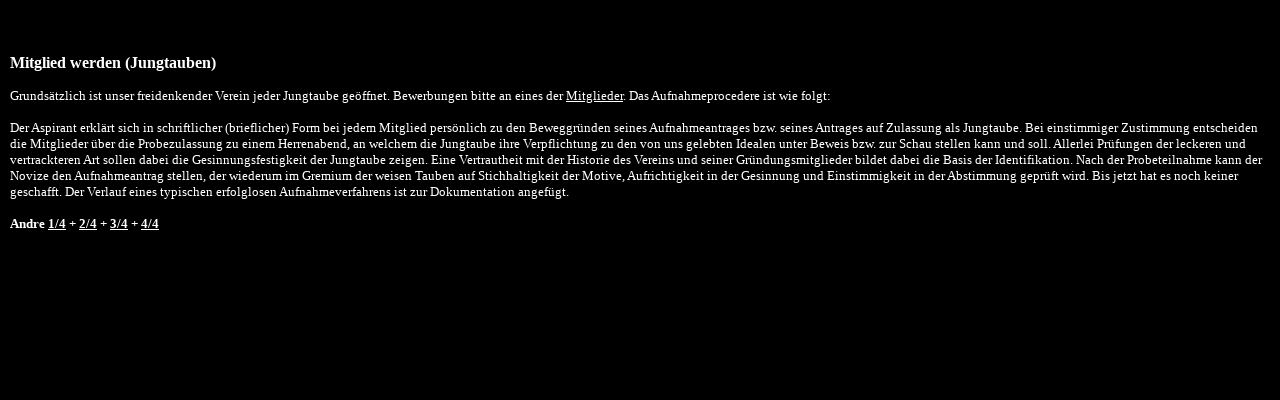

--- FILE ---
content_type: text/html
request_url: http://bottroperbrieftaubenfreunde.de/mitglied-wer.htm
body_size: 1274
content:
<html>

<head>
<meta name="GENERATOR" content="Microsoft FrontPage 4.0">
<title>Brieftaubenfreunde</title>
<meta name="keywords" content="brieftauben herrenclub herrenabend kegeltour midlife crisis bottrop ruhrgebiet handball solingen ohligs getaway ohligser turnverein ">
<meta name="description" content="Beschreibung unseres Herrenclubs">
<meta name="abstract" content="Beschreibung unseres Herrenclubs">
</head>

<body topmargin="15" marginwidth="0" marginheight="0" leftmargin="10" bgcolor="#000000" text="#FFFFFF" link="#FFFFFF" vlink="#FFFFFF" alink="#FFFFFF">
<div align="left"><br><br><br>
  <table border="0" cellpadding="0" cellspacing="0" width="100%">
    <tr>
      <td width="100%" valign="top" align="left"><b><font size="3" face="Verdana">Mitglied
        werden (Jungtauben)</font>

        </b>

            <p><font size="2" face="Verdana">Grunds�tzlich ist unser
            freidenkender Verein jeder Jungtaube ge�ffnet. Bewerbungen bitte an
            eines der <a href="mitglieder.htm">Mitglieder</a>.<b> </b>Das
            Aufnahmeprocedere ist wie folgt:</font></p>
            <p><font size="2" face="Verdana">Der Aspirant erkl�rt sich in
            schriftlicher (brieflicher) Form bei jedem Mitglied pers�nlich zu
            den Beweggr�nden seines Aufnahmeantrages bzw. seines Antrages auf
            Zulassung als Jungtaube. Bei einstimmiger Zustimmung entscheiden die
            Mitglieder �ber die Probezulassung zu einem Herrenabend, an welchem
            die Jungtaube ihre Verpflichtung zu den von uns gelebten Idealen
            unter Beweis bzw. zur Schau stellen kann und soll. Allerlei
            Pr�fungen der leckeren und vertrackteren Art sollen dabei die
            Gesinnungsfestigkeit der Jungtaube zeigen. Eine Vertrautheit mit der
            Historie des Vereins und seiner Gr�ndungsmitglieder bildet dabei
            die Basis der Identifikation. Nach der Probeteilnahme kann der
            Novize den Aufnahmeantrag stellen, der wiederum im Gremium der
            weisen Tauben auf Stichhaltigkeit der Motive, Aufrichtigkeit in der
            Gesinnung und Einstimmigkeit in der Abstimmung gepr�ft wird. Bis
            jetzt hat es noch keiner geschafft. Der Verlauf eines typischen
            erfolglosen Aufnahmeverfahrens ist zur Dokumentation angef�gt.</font></p>
            <b>
            <p><font size="2" face="Verdana">Andre <a href="images/Andre1-4.gif">1/4</a>
            + <a href="images/Andre2-4.gif">2/4</a> + <a href="images/Andre3-4.gif">3/4</a>
            + <a href="images/Andre4-4.JPG">4/4</a></font></p>
          <blockquote>
            <p>&nbsp;</p>
 
        </b>
      </td>
    </tr>
  </table>
</div>
</body>
</html>
